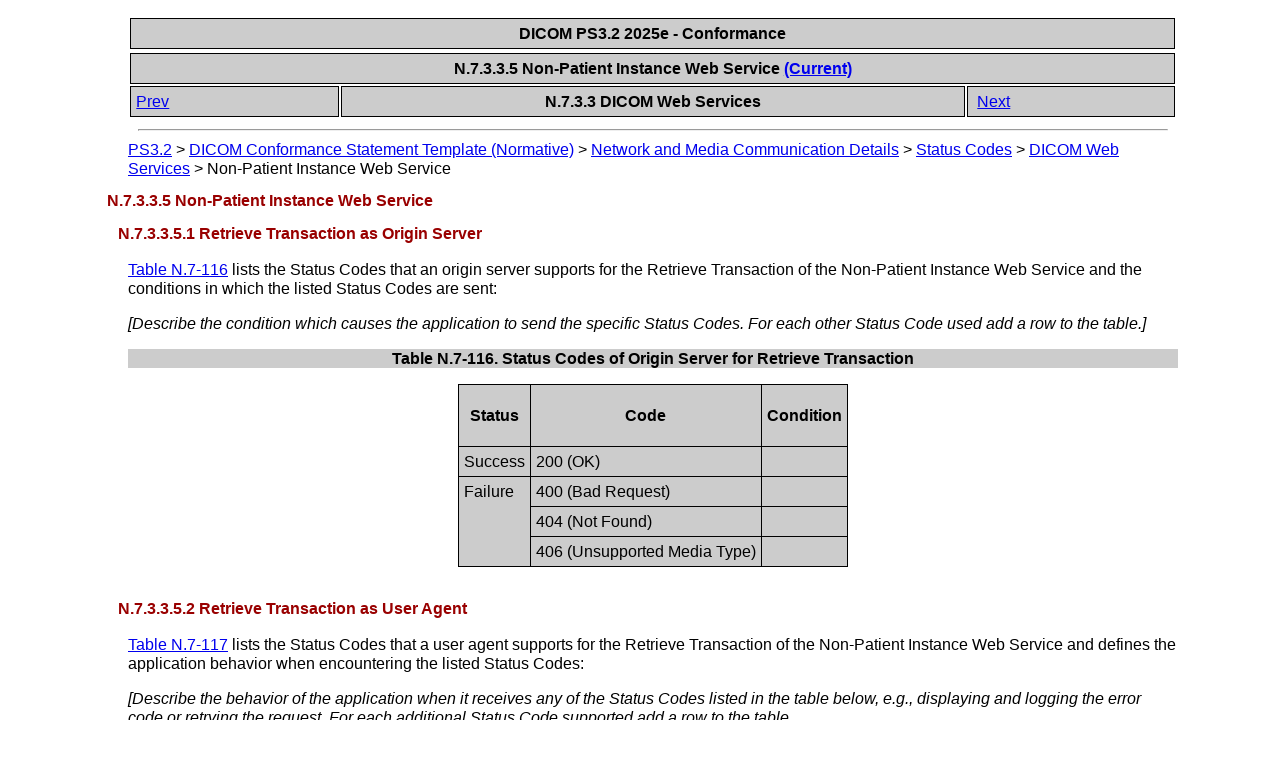

--- FILE ---
content_type: text/html
request_url: https://dicom.nema.org/medical/dicom/current/output/chtml/part02/sect_n.7.3.3.5.html
body_size: 4679
content:
<?xml version="1.0" encoding="UTF-8"?>
<!DOCTYPE html PUBLIC "-//W3C//DTD XHTML 1.1//EN" "http://www.w3.org/TR/xhtml1/DTD/xhtml1-strict.dtd">
<html xmlns="http://www.w3.org/1999/xhtml">
   <head>
      <meta http-equiv="Content-Type" content="text/html; charset=UTF-8" />
      <title>N.7.3.3.5 Non-Patient Instance Web Service</title>
      <link rel="stylesheet" type="text/css" href="dicom.css" />
      <meta name="generator" content="DocBook XSL Stylesheets V1.78.1" />
      <link rel="home" href="PS3.2.html" title="PS3.2" />
      <link rel="up" href="sect_N.7.3.3.html" title="N.7.3.3 DICOM Web Services" />
      <link rel="prev" href="sect_N.7.3.3.4.html" title="N.7.3.3.4 Worklist Web Service" />
      <link rel="next" href="sect_N.7.3.3.6.html" title="N.7.3.3.6 Storage Commitment Service" />
      <style type="text/css"><![CDATA[
	p { font-size: 15px; }
      ]]></style>
   </head>
   <body>
      <table xmlns="" xmlns:d="http://docbook.org/ns/docbook" width="100%">
         <tr>
            <th colspan="1" align="center" rowspan="1">
               <span class="documentreleaseinformation">DICOM PS3.2 2025e - Conformance</span>
            </th>
         </tr>
      </table>
      <div xmlns="" class="navheader">
         <table width="100%" summary="Navigation header">
            <tr>
               <th colspan="3" align="center" rowspan="1">N.7.3.3.5 Non-Patient Instance Web Service <a accesskey="current" href="http://dicom.nema.org/medical/dicom/current/output/chtml/part02/sect_N.7.3.3.5.html" shape="rect">(Current)</a>
               </th>
            </tr>
            <tr>
               <td width="20%" align="left" rowspan="1" colspan="1">
                  <a accesskey="p" href="sect_N.7.3.3.4.html" shape="rect">Prev</a> </td>
               <th width="60%" align="center" rowspan="1" colspan="1">N.7.3.3 DICOM Web Services</th>
               <td width="20%" align="right" rowspan="1" colspan="1"> <a accesskey="n" href="sect_N.7.3.3.6.html" shape="rect">Next</a>
               </td>
            </tr>
         </table>
         <hr />
      </div>
      <div xmlns="" xmlns:d="http://docbook.org/ns/docbook" class="breadcrumbs">
         <span class="breadcrumb-link">
            <a href="PS3.2.html" shape="rect">PS3.2</a>
         </span> &gt; <span class="breadcrumb-link">
            <a href="chapter_N.html" shape="rect">DICOM Conformance Statement Template (Normative)</a>
         </span> &gt; <span class="breadcrumb-link">
            <a href="sect_N.7.html" shape="rect">Network and Media Communication Details</a>
         </span> &gt; <span class="breadcrumb-link">
            <a href="sect_N.7.3.html" shape="rect">Status Codes</a>
         </span> &gt; <span class="breadcrumb-link">
            <a href="sect_N.7.3.3.html" shape="rect">DICOM Web Services</a>
         </span> &gt; <span class="breadcrumb-node">Non-Patient Instance Web Service</span>
      </div>
      <div class="section">
         <div class="titlepage">
            <div>
               <div>
                  <h5 class="title">
                     <a id="sect_N.7.3.3.5" shape="rect"></a>N.7.3.3.5 Non-Patient Instance Web Service</h5>
               </div>
            </div>
         </div>
         <div class="section">
            <div class="titlepage">
               <div>
                  <div>
                     <h6 class="title">
                        <a id="sect_N.7.3.3.5.1" shape="rect"></a>N.7.3.3.5.1 Retrieve Transaction as Origin Server</h6>
                  </div>
               </div>
            </div>
            <p>
               <a id="para_4886ed6d-be24-404f-93a0-d38648af8137" shape="rect"></a>
                                <a class="xref" href="sect_N.7.3.3.5.html#table_N.7-116" title="Table N.7-116. Status Codes of Origin Server for Retrieve Transaction" shape="rect">Table N.7-116</a> lists the Status Codes that an origin server supports for the Retrieve Transaction of the Non-Patient Instance Web Service and the conditions in which the listed Status Codes are sent:</p>
            <p>
               <a id="para_e386a622-981a-417a-91b8-c57cb0d4c7a5" shape="rect"></a>
                                <span class="italic">[Describe the condition which causes the application to send the specific Status Codes. For each other Status Code used add a row to the table.]</span>
                            </p>
            <div class="table">
               <a id="table_N.7-116" shape="rect"></a>
               <p class="title">
                  <strong>Table N.7-116. Status Codes of Origin Server for Retrieve Transaction</strong>
               </p>
               <div class="table-contents">
                  <table frame="box" rules="all">
                     <thead>
                        <tr valign="top">
                           <th align="center" rowspan="1" colspan="1">
                                            <p>
                                 <a id="para_ac781576-77f6-4b39-be76-a0531d711c6f" shape="rect"></a>Status</p>
                                        </th>
                           <th align="center" rowspan="1" colspan="1">
                                            <p>
                                 <a id="para_a1499981-b9da-4f87-b8c9-7f85f6c69a3d" shape="rect"></a>Code</p>
                                        </th>
                           <th align="center" rowspan="1" colspan="1">
                                            <p>
                                 <a id="para_929fec4c-81a9-4b9b-a802-3d4099c958b7" shape="rect"></a>Condition</p>
                                        </th>
                        </tr>
                     </thead>
                     <tbody>
                        <tr valign="top">
                           <td align="left" rowspan="1" colspan="1">
                                            <p>
                                 <a id="para_4268100d-eb66-4485-bc5b-66d28875d95e" shape="rect"></a>Success</p>
                                        </td>
                           <td align="left" rowspan="1" colspan="1">
                                            <p>
                                 <a id="para_cc9dd732-1a0c-4595-b4f3-c7aa5c6c7537" shape="rect"></a>200 (OK)</p>
                                        </td>
                           <td align="left" rowspan="1" colspan="1"></td>
                        </tr>
                        <tr valign="top">
                           <td align="left" rowspan="3" colspan="1">
                                            <p>
                                 <a id="para_9480f409-592d-45ef-aa48-ba168008d19f" shape="rect"></a>Failure</p>
                                        </td>
                           <td align="left" rowspan="1" colspan="1">
                                            <p>
                                 <a id="para_fd235987-ef47-4200-ae06-7852a71c512f" shape="rect"></a>400 (Bad Request)</p>
                                        </td>
                           <td align="left" rowspan="1" colspan="1"></td>
                        </tr>
                        <tr valign="top">
                           <td align="left" rowspan="1" colspan="1">
                                            <p>
                                 <a id="para_55c42cf5-4611-4138-b49f-40074b2b1b05" shape="rect"></a>404 (Not Found)</p>
                                        </td>
                           <td align="left" rowspan="1" colspan="1"></td>
                        </tr>
                        <tr valign="top">
                           <td align="left" rowspan="1" colspan="1">
                                            <p>
                                 <a id="para_8b16b11a-ec76-40cc-959b-c87a80559971" shape="rect"></a>406 (Unsupported Media Type)</p>
                                        </td>
                           <td align="left" rowspan="1" colspan="1"></td>
                        </tr>
                     </tbody>
                  </table>
               </div>
            </div>
            <br class="table-break" clear="none" />
         </div>
         <div class="section">
            <div class="titlepage">
               <div>
                  <div>
                     <h6 class="title">
                        <a id="sect_N.7.3.3.5.2" shape="rect"></a>N.7.3.3.5.2 Retrieve Transaction as User Agent</h6>
                  </div>
               </div>
            </div>
            <p>
               <a id="para_43cac175-2de9-48fc-88d8-cbcb9ebb98e6" shape="rect"></a>
                                <a class="xref" href="sect_N.7.3.3.5.html#table_N.7-117" title="Table N.7-117. Status Codes of User Agent for Retrieve Transaction" shape="rect">Table N.7-117</a> lists the Status Codes that a user agent supports for the Retrieve Transaction of the Non-Patient Instance Web Service and defines the application behavior when encountering the listed Status Codes:</p>
            <p>
               <a id="para_11ccb180-8276-4276-b330-889a2e783bc1" shape="rect"></a>
                                <span class="italic">[Describe the behavior of the application when it receives any of the Status Codes listed in the table below, e.g., displaying and logging the error code or retrying the request. For each additional Status Code supported add a row to the table.</span>
                            </p>
            <p>
               <a id="para_544c0445-1eab-4615-abf2-db65f7481976" shape="rect"></a>
                                <span class="italic">In the "Other Status Codes" row document the behavior of the application in case it encounters an unknown Status Code.]</span>
                            </p>
            <div class="table">
               <a id="table_N.7-117" shape="rect"></a>
               <p class="title">
                  <strong>Table N.7-117. Status Codes of User Agent for Retrieve Transaction</strong>
               </p>
               <div class="table-contents">
                  <table frame="box" rules="all">
                     <thead>
                        <tr valign="top">
                           <th align="center" rowspan="1" colspan="1">
                                            <p>
                                 <a id="para_0a0cdad3-4f79-49ec-a80d-2ed7bc379ed8" shape="rect"></a>Status</p>
                                        </th>
                           <th align="center" rowspan="1" colspan="1">
                                            <p>
                                 <a id="para_7f685344-c33d-4234-b6f5-733bd2b1b97f" shape="rect"></a>Code</p>
                                        </th>
                           <th align="center" rowspan="1" colspan="1">
                                            <p>
                                 <a id="para_c273dd2b-4fe8-40fb-9507-104481398fa8" shape="rect"></a>Behavior</p>
                                        </th>
                        </tr>
                     </thead>
                     <tbody>
                        <tr valign="top">
                           <td align="left" rowspan="1" colspan="1">
                                            <p>
                                 <a id="para_99964e73-8c1f-48c8-8884-e96988e0780f" shape="rect"></a>Success</p>
                                        </td>
                           <td align="left" rowspan="1" colspan="1">
                                            <p>
                                 <a id="para_dcdc2fbf-3d53-4005-9786-63398a92d64f" shape="rect"></a>200 (OK)</p>
                                        </td>
                           <td align="left" rowspan="1" colspan="1"></td>
                        </tr>
                        <tr valign="top">
                           <td align="left" rowspan="3" colspan="1">
                                            <p>
                                 <a id="para_02aabe64-c06b-459f-a14d-6911a56036ca" shape="rect"></a>Failure</p>
                                        </td>
                           <td align="left" rowspan="1" colspan="1">
                                            <p>
                                 <a id="para_13fa5eee-996e-4640-9eeb-e6967f38b887" shape="rect"></a>400 (Bad Request)</p>
                                        </td>
                           <td align="left" rowspan="1" colspan="1"></td>
                        </tr>
                        <tr valign="top">
                           <td align="left" rowspan="1" colspan="1">
                                            <p>
                                 <a id="para_2e3d533a-7236-4701-8156-fb69a8b820ac" shape="rect"></a>404 (Not Found)</p>
                                        </td>
                           <td align="left" rowspan="1" colspan="1"></td>
                        </tr>
                        <tr valign="top">
                           <td align="left" rowspan="1" colspan="1">
                                            <p>
                                 <a id="para_e95de648-afea-4b28-b4f7-fc91a52a27e7" shape="rect"></a>406 (Unsupported Media Type)</p>
                                        </td>
                           <td align="left" rowspan="1" colspan="1"></td>
                        </tr>
                        <tr valign="top">
                           <td align="left" rowspan="1" colspan="1">
                                            <p>
                                 <a id="para_53675613-c19f-4718-ad52-b5a6bfb67b8b" shape="rect"></a>-</p>
                                        </td>
                           <td align="left" rowspan="1" colspan="1">
                                            <p>
                                 <a id="para_e29ab1b9-b48c-4a84-b48d-7c0f30868618" shape="rect"></a>Other Status Codes</p>
                                        </td>
                           <td align="left" rowspan="1" colspan="1"></td>
                        </tr>
                     </tbody>
                  </table>
               </div>
            </div>
            <br class="table-break" clear="none" />
         </div>
         <div class="section">
            <div class="titlepage">
               <div>
                  <div>
                     <h6 class="title">
                        <a id="sect_N.7.3.3.5.3" shape="rect"></a>N.7.3.3.5.3 Store Transaction as Origin Server</h6>
                  </div>
               </div>
            </div>
            <p>
               <a id="para_72b73bcc-08e9-414d-a462-328a1cf648eb" shape="rect"></a>
                                <a class="xref" href="sect_N.7.3.3.5.html#table_N.7-118" title="Table N.7-118. Status Codes of Origin Server for Search Transaction" shape="rect">Table N.7-118</a> lists the Status Codes that an origin server supports for the Store Transaction of the Non-Patient Instance Web Service and the conditions in which the listed Status Codes are sent:</p>
            <p>
               <a id="para_9974b329-172f-44f7-a7e7-bcf8444c60f4" shape="rect"></a>
                                <span class="italic">[Describe the condition which causes the application to send the specific Status Codes. For each other Status Code used add a row to the table.]</span>
                            </p>
            <div class="table">
               <a id="table_N.7-118" shape="rect"></a>
               <p class="title">
                  <strong>Table N.7-118. Status Codes of Origin Server for Search Transaction</strong>
               </p>
               <div class="table-contents">
                  <table frame="box" rules="all">
                     <thead>
                        <tr valign="top">
                           <th align="center" rowspan="1" colspan="1">
                                            <p>
                                 <a id="para_590ef312-22b1-4346-952b-8ae61f189221" shape="rect"></a>Status</p>
                                        </th>
                           <th align="center" rowspan="1" colspan="1">
                                            <p>
                                 <a id="para_9f5075f9-6fcc-4800-aaa9-db36b6a397b8" shape="rect"></a>Code</p>
                                        </th>
                           <th align="center" rowspan="1" colspan="1">
                                            <p>
                                 <a id="para_e495440a-1de8-4541-969b-59580acb5dc3" shape="rect"></a>Condition</p>
                                        </th>
                        </tr>
                     </thead>
                     <tbody>
                        <tr valign="top">
                           <td align="left" rowspan="2" colspan="1">
                                            <p>
                                 <a id="para_09f7e478-a327-45a6-90e6-c69ff728126d" shape="rect"></a>Success</p>
                                        </td>
                           <td align="left" rowspan="1" colspan="1">
                                            <p>
                                 <a id="para_b547e571-40c6-4d5d-8c63-995b03b9870d" shape="rect"></a>200 (OK)</p>
                                        </td>
                           <td align="left" rowspan="1" colspan="1"></td>
                        </tr>
                        <tr valign="top">
                           <td align="left" rowspan="1" colspan="1">
                                            <p>
                                 <a id="para_a1f6521e-5458-4e3d-b32a-a75a89da6e7f" shape="rect"></a>202 (Accepted)</p>
                                        </td>
                           <td align="left" rowspan="1" colspan="1"></td>
                        </tr>
                        <tr valign="top">
                           <td align="left" rowspan="4" colspan="1">
                                            <p>
                                 <a id="para_cc1943cb-ba5d-460c-a950-1fed82b91d56" shape="rect"></a>Failure</p>
                                        </td>
                           <td align="left" rowspan="1" colspan="1">
                                            <p>
                                 <a id="para_a1998c1c-f5f5-4ca3-afdb-a1303f251319" shape="rect"></a>400 (Bad Request)</p>
                                        </td>
                           <td align="left" rowspan="1" colspan="1"></td>
                        </tr>
                        <tr valign="top">
                           <td align="left" rowspan="1" colspan="1">
                                            <p>
                                 <a id="para_fddc74f8-d785-45e4-ae6a-5d36ad43c229" shape="rect"></a>404 (Not Found)</p>
                                        </td>
                           <td align="left" rowspan="1" colspan="1"></td>
                        </tr>
                        <tr valign="top">
                           <td align="left" rowspan="1" colspan="1">
                                            <p>
                                 <a id="para_776a3dc8-50ca-40ba-9b0b-c276ff338b0f" shape="rect"></a>409 (Conflict)</p>
                                        </td>
                           <td align="left" rowspan="1" colspan="1"></td>
                        </tr>
                        <tr valign="top">
                           <td align="left" rowspan="1" colspan="1">
                                            <p>
                                 <a id="para_787d4172-01bf-43ee-aa2d-51bd1db387c7" shape="rect"></a>415 (Unsupported Media Type)</p>
                                        </td>
                           <td align="left" rowspan="1" colspan="1"></td>
                        </tr>
                     </tbody>
                  </table>
               </div>
            </div>
            <br class="table-break" clear="none" />
         </div>
         <div class="section">
            <div class="titlepage">
               <div>
                  <div>
                     <h6 class="title">
                        <a id="sect_N.7.3.3.5.4" shape="rect"></a>N.7.3.3.5.4 Store Transaction as User Agent</h6>
                  </div>
               </div>
            </div>
            <p>
               <a id="para_c8d81209-b062-4982-a9a1-390e3f637dda" shape="rect"></a>
                                <a class="xref" href="sect_N.7.3.3.5.html#table_N.7-119" title="Table N.7-119. Status Codes of User Agent for Store Transaction" shape="rect">Table N.7-119</a> lists the Status Codes that a user agent supports for the Store Transaction of the Non-Patient Instance Web Service and defines the application behavior when encountering the listed Status Codes:</p>
            <p>
               <a id="para_8f220f0a-0148-4cb9-8789-d6b68148d63b" shape="rect"></a>
                                <span class="italic">[Describe the behavior of the application when it receives any of the Status Codes listed in the table below, e.g., displaying and logging the error code or retrying the request. For each additional Status Code supported add a row to the table.</span>
                            </p>
            <p>
               <a id="para_be48abfe-5d12-4cbe-bb4f-4020d36d66bc" shape="rect"></a>
                                <span class="italic">In the "Other Status Codes" row document the behavior of the application in case it encounters an unknown Status Code.]</span>
                            </p>
            <div class="table">
               <a id="table_N.7-119" shape="rect"></a>
               <p class="title">
                  <strong>Table N.7-119. Status Codes of User Agent for Store Transaction</strong>
               </p>
               <div class="table-contents">
                  <table frame="box" rules="all">
                     <thead>
                        <tr valign="top">
                           <th align="center" rowspan="1" colspan="1">
                                            <p>
                                 <a id="para_6fa052af-691a-4614-97d3-f57ae0d38513" shape="rect"></a>Status</p>
                                        </th>
                           <th align="center" rowspan="1" colspan="1">
                                            <p>
                                 <a id="para_0e9878bc-3765-44ad-82d8-6f6734add37c" shape="rect"></a>Code</p>
                                        </th>
                           <th align="center" rowspan="1" colspan="1">
                                            <p>
                                 <a id="para_c26f46e3-d089-4d6b-97a2-44cfc4d6830a" shape="rect"></a>Behavior</p>
                                        </th>
                        </tr>
                     </thead>
                     <tbody>
                        <tr valign="top">
                           <td align="left" rowspan="2" colspan="1">
                                            <p>
                                 <a id="para_ea4c005f-672c-44f9-a03f-9a863870de2e" shape="rect"></a>Success</p>
                                        </td>
                           <td align="left" rowspan="1" colspan="1">
                                            <p>
                                 <a id="para_79628465-7366-4a5e-98f8-1030ae71e2d1" shape="rect"></a>200 (OK)</p>
                                        </td>
                           <td align="left" rowspan="1" colspan="1"></td>
                        </tr>
                        <tr valign="top">
                           <td align="left" rowspan="1" colspan="1">
                                            <p>
                                 <a id="para_0d9ca12a-73ba-46b8-84c8-4a9378f6ca5a" shape="rect"></a>202 (Accepted)</p>
                                        </td>
                           <td align="left" rowspan="1" colspan="1"></td>
                        </tr>
                        <tr valign="top">
                           <td align="left" rowspan="4" colspan="1">
                                            <p>
                                 <a id="para_46ccf1ea-c76f-491c-ae88-1d45a69875ea" shape="rect"></a>Failure</p>
                                        </td>
                           <td align="left" rowspan="1" colspan="1">
                                            <p>
                                 <a id="para_a0954a82-8d31-4633-9e82-f020a5188dde" shape="rect"></a>400 (Bad Request)</p>
                                        </td>
                           <td align="left" rowspan="1" colspan="1"></td>
                        </tr>
                        <tr valign="top">
                           <td align="left" rowspan="1" colspan="1">
                                            <p>
                                 <a id="para_d1dd4709-de8f-42ab-bc22-be835d342231" shape="rect"></a>404 (Not Found)</p>
                                        </td>
                           <td align="left" rowspan="1" colspan="1"></td>
                        </tr>
                        <tr valign="top">
                           <td align="left" rowspan="1" colspan="1">
                                            <p>
                                 <a id="para_46dccd3d-f779-419a-b258-2f0571044551" shape="rect"></a>409 (Conflict)</p>
                                        </td>
                           <td align="left" rowspan="1" colspan="1"></td>
                        </tr>
                        <tr valign="top">
                           <td align="left" rowspan="1" colspan="1">
                                            <p>
                                 <a id="para_41e4b2b0-b8ba-4e43-be96-afff8288e17a" shape="rect"></a>415 (Unsupported Media Type)</p>
                                        </td>
                           <td align="left" rowspan="1" colspan="1"></td>
                        </tr>
                        <tr valign="top">
                           <td align="left" rowspan="1" colspan="1">
                                            <p>
                                 <a id="para_fb57923e-6f6b-4138-89df-db936c81a5f7" shape="rect"></a>-</p>
                                        </td>
                           <td align="left" rowspan="1" colspan="1">
                                            <p>
                                 <a id="para_170190ec-6677-432a-8cc8-f1d82a8a55b2" shape="rect"></a>Other Status Codes</p>
                                        </td>
                           <td align="left" rowspan="1" colspan="1"></td>
                        </tr>
                     </tbody>
                  </table>
               </div>
            </div>
            <br class="table-break" clear="none" />
         </div>
         <div class="section">
            <div class="titlepage">
               <div>
                  <div>
                     <h6 class="title">
                        <a id="sect_N.7.3.3.5.5" shape="rect"></a>N.7.3.3.5.5 Search Transaction as Origin Server</h6>
                  </div>
               </div>
            </div>
            <p>
               <a id="para_4125b208-2826-4908-863b-ebf10e337fa2" shape="rect"></a>
                                <a class="xref" href="sect_N.7.3.3.5.html#table_N.7-120" title="Table N.7-120. Status Codes of Origin Server for Search Transaction" shape="rect">Table N.7-120</a> lists the Status Codes that an origin server supports for the Search Transaction of the Non-Patient Instance Web Service and the conditions in which the listed Status Codes are sent:</p>
            <p>
               <a id="para_21400b96-8df4-4a5a-ac64-7503c2e97856" shape="rect"></a>
                                <span class="italic">[Describe the condition which causes the application to send the specific Status Codes. For each other Status Code used add a row to the table.]</span>
                            </p>
            <div class="table">
               <a id="table_N.7-120" shape="rect"></a>
               <p class="title">
                  <strong>Table N.7-120. Status Codes of Origin Server for Search Transaction</strong>
               </p>
               <div class="table-contents">
                  <table frame="box" rules="all">
                     <thead>
                        <tr valign="top">
                           <th align="center" rowspan="1" colspan="1">
                                            <p>
                                 <a id="para_e81bc1c0-1de2-446d-9bc2-58b2b0781128" shape="rect"></a>Status</p>
                                        </th>
                           <th align="center" rowspan="1" colspan="1">
                                            <p>
                                 <a id="para_e45e9b1f-1663-4c18-8e35-1e83529b470d" shape="rect"></a>Code</p>
                                        </th>
                           <th align="center" rowspan="1" colspan="1">
                                            <p>
                                 <a id="para_c2234541-8abc-4577-8ad3-f994ccdaab54" shape="rect"></a>Condition</p>
                                        </th>
                        </tr>
                     </thead>
                     <tbody>
                        <tr valign="top">
                           <td align="left" rowspan="1" colspan="1">
                                            <p>
                                 <a id="para_30e3db6d-0a05-4ad9-b8ec-358a2716077e" shape="rect"></a>Success</p>
                                        </td>
                           <td align="left" rowspan="1" colspan="1">
                                            <p>
                                 <a id="para_330dc49a-f204-4d16-b13d-d7d7c9fb7df4" shape="rect"></a>200 (OK)</p>
                                        </td>
                           <td align="left" rowspan="1" colspan="1"></td>
                        </tr>
                        <tr valign="top">
                           <td align="left" rowspan="2" colspan="1">
                                            <p>
                                 <a id="para_fd88c95c-b36a-4b97-a747-1ef039f0ea0f" shape="rect"></a>Failure</p>
                                        </td>
                           <td align="left" rowspan="1" colspan="1">
                                            <p>
                                 <a id="para_90f1e5ed-cee4-4d44-b17b-e4823d38a54a" shape="rect"></a>406 (Unsupported Media Type)</p>
                                        </td>
                           <td align="left" rowspan="1" colspan="1"></td>
                        </tr>
                        <tr valign="top">
                           <td align="left" rowspan="1" colspan="1">
                                            <p>
                                 <a id="para_1b42bad5-4f0c-4b97-956c-6020268b4e3b" shape="rect"></a>413 (Payload Too Large)</p>
                                        </td>
                           <td align="left" rowspan="1" colspan="1"></td>
                        </tr>
                     </tbody>
                  </table>
               </div>
            </div>
            <br class="table-break" clear="none" />
         </div>
         <div class="section">
            <div class="titlepage">
               <div>
                  <div>
                     <h6 class="title">
                        <a id="sect_N.7.3.3.5.6" shape="rect"></a>N.7.3.3.5.6 Search Transaction as User Agent</h6>
                  </div>
               </div>
            </div>
            <p>
               <a id="para_60fa8f29-5c41-4df1-9e8f-3775f78584bb" shape="rect"></a>
                                <a class="xref" href="sect_N.7.3.3.5.html#table_N.7-121" title="Table N.7-121. Status Codes of User Agent for Search Transaction" shape="rect">Table N.7-121</a> lists the Status Codes that a user agent supports for the Search Transaction of the Non-Patient Instance Web Service and defines the application behavior when encountering the listed Status Codes:</p>
            <p>
               <a id="para_e3c503df-288f-4727-b52b-d5d0197a3ff1" shape="rect"></a>
                                <span class="italic">[Describe the behavior of the application when it receives any of the Status Codes listed in the table below, e.g., displaying and logging the error code or retrying the request. For each additional Status Code supported add a row to the table.</span>
                            </p>
            <p>
               <a id="para_f5d4fd7d-84c4-4e26-baa8-3667eeb1efb4" shape="rect"></a>
                                <span class="italic">In the "Other Status Codes" row document the behavior of the application in case it encounters an unknown Status Code.]</span>
                            </p>
            <div class="table">
               <a id="table_N.7-121" shape="rect"></a>
               <p class="title">
                  <strong>Table N.7-121. Status Codes of User Agent for Search Transaction</strong>
               </p>
               <div class="table-contents">
                  <table frame="box" rules="all">
                     <thead>
                        <tr valign="top">
                           <th align="center" rowspan="1" colspan="1">
                                            <p>
                                 <a id="para_8d67f620-bfd6-4bc8-ad49-86d2578c788f" shape="rect"></a>Status</p>
                                        </th>
                           <th align="center" rowspan="1" colspan="1">
                                            <p>
                                 <a id="para_c1f54f19-12f4-4cba-9ded-a483dc9e08f0" shape="rect"></a>Code</p>
                                        </th>
                           <th align="center" rowspan="1" colspan="1">
                                            <p>
                                 <a id="para_c6c6f2a2-9186-4789-ab9e-98925500da06" shape="rect"></a>Behavior</p>
                                        </th>
                        </tr>
                     </thead>
                     <tbody>
                        <tr valign="top">
                           <td align="left" rowspan="1" colspan="1">
                                            <p>
                                 <a id="para_e4dae9c4-f95f-44a1-be26-cfb5ca14bdf7" shape="rect"></a>Success</p>
                                        </td>
                           <td align="left" rowspan="1" colspan="1">
                                            <p>
                                 <a id="para_4271cb32-f133-4386-9ea4-67758860d74f" shape="rect"></a>200 (OK)</p>
                                        </td>
                           <td align="left" rowspan="1" colspan="1"></td>
                        </tr>
                        <tr valign="top">
                           <td align="left" rowspan="2" colspan="1">
                                            <p>
                                 <a id="para_4d13c406-213e-4092-8088-47d2955563ae" shape="rect"></a>Failure</p>
                                        </td>
                           <td align="left" rowspan="1" colspan="1">
                                            <p>
                                 <a id="para_29522a83-0388-4b31-9ee2-d3f574406c96" shape="rect"></a>406 (Unsupported Media Type)</p>
                                        </td>
                           <td align="left" rowspan="1" colspan="1"></td>
                        </tr>
                        <tr valign="top">
                           <td align="left" rowspan="1" colspan="1">
                                            <p>
                                 <a id="para_b5d508b7-5412-456a-b829-7bcc68d3f83b" shape="rect"></a>413 (Payload Too Large)</p>
                                        </td>
                           <td align="left" rowspan="1" colspan="1"></td>
                        </tr>
                        <tr valign="top">
                           <td align="left" rowspan="1" colspan="1">
                                            <p>
                                 <a id="para_d591771a-f1e0-4e7d-986b-d63350fd9c02" shape="rect"></a>-</p>
                                        </td>
                           <td align="left" rowspan="1" colspan="1">
                                            <p>
                                 <a id="para_94ae63fd-db05-4d48-a6da-daffa7ffc5fd" shape="rect"></a>Other Status Codes</p>
                                        </td>
                           <td align="left" rowspan="1" colspan="1"></td>
                        </tr>
                     </tbody>
                  </table>
               </div>
            </div>
            <br class="table-break" clear="none" />
         </div>
      </div>
      <div class="navfooter">
         <hr />
         <table width="100%" summary="Navigation footer">
            <tr>
               <td width="40%" align="left" rowspan="1" colspan="1">
                  <a accesskey="p" href="sect_N.7.3.3.4.html" shape="rect">Prev</a> </td>
               <td width="20%" align="center" rowspan="1" colspan="1">
                  <a accesskey="u" href="sect_N.7.3.3.html" shape="rect">Up</a>
               </td>
               <td width="40%" align="right" rowspan="1" colspan="1"> <a accesskey="n" href="sect_N.7.3.3.6.html" shape="rect">Next</a>
               </td>
            </tr>
            <tr>
               <td width="40%" align="left" valign="top" rowspan="1" colspan="1">N.7.3.3.4 Worklist Web Service </td>
               <td width="20%" align="center" rowspan="1" colspan="1">
                  <a accesskey="h" href="PS3.2.html" shape="rect">Home</a>
               </td>
               <td width="40%" align="right" valign="top" rowspan="1" colspan="1"> N.7.3.3.6 Storage Commitment Service</td>
            </tr>
         </table>
      </div>
      <table xmlns="" xmlns:d="http://docbook.org/ns/docbook" width="100%">
         <tr>
            <th colspan="1" align="center" rowspan="1">
               <span class="documentreleaseinformation">DICOM PS3.2 2025e - Conformance</span>
            </th>
         </tr>
      </table>
   </body>
</html>


--- FILE ---
content_type: text/css
request_url: https://dicom.nema.org/medical/dicom/current/output/chtml/part02/dicom.css
body_size: 1839
content:
/*
 * Copyright (c) 2001, 2003 The FreeBSD Documentation Project
 * All rights reserved.
 *
 * Redistribution and use in source and binary forms, with or without
 * modification, are permitted provided that the following conditions
 * are met:
 * 1. Redistributions of source code must retain the above copyright
 *    notice, this list of conditions and the following disclaimer.
 * 2. Redistributions in binary form must reproduce the above copyright
 *    notice, this list of conditions and the following disclaimer in the
 *    documentation and/or other materials provided with the distribution.
 *
 * THIS SOFTWARE IS PROVIDED BY THE AUTHOR AND CONTRIBUTORS ``AS IS'' AND
 * ANY EXPRESS OR IMPLIED WARRANTIES, INCLUDING, BUT NOT LIMITED TO, THE
 * IMPLIED WARRANTIES OF MERCHANTABILITY AND FITNESS FOR A PARTICULAR PURPOSE
 * ARE DISCLAIMED.  IN NO EVENT SHALL THE AUTHOR OR CONTRIBUTORS BE LIABLE
 * FOR ANY DIRECT, INDIRECT, INCIDENTAL, SPECIAL, EXEMPLARY, OR CONSEQUENTIAL
 * DAMAGES (INCLUDING, BUT NOT LIMITED TO, PROCUREMENT OF SUBSTITUTE GOODS
 * OR SERVICES; LOSS OF USE, DATA, OR PROFITS; OR BUSINESS INTERRUPTION)
 * HOWEVER CAUSED AND ON ANY THEORY OF LIABILITY, WHETHER IN CONTRACT, STRICT
 * LIABILITY, OR TORT (INCLUDING NEGLIGENCE OR OTHERWISE) ARISING IN ANY WAY
 * OUT OF THE USE OF THIS SOFTWARE, EVEN IF ADVISED OF THE POSSIBILITY OF
 * SUCH DAMAGE.
 *
 * $FreeBSD: /repoman/r/dcvs/doc/share/misc/docbook.css,v 1.8 2006/02/26 13:16:52 ceri Exp $
 */
 
BODY {
	font-family: Helvetica, Arial, Sans-Serif;
}

BODY ADDRESS {
	line-height: 1.3;
	margin: .6em 0;
}

BODY BLOCKQUOTE {
	margin-top: .75em;
	line-height: 1.5;
	margin-bottom: .75em;
}

HTML BODY {
	margin: 1em 8% 1em 10%;
	line-height: 1.2;
}

.LEGALNOTICE {
	font-size: small;
	font-variant: small-caps;
}

BODY DIV {
	margin: 0;
}

DL {
	margin: .8em 0;
	line-height: 1.2;
}

BODY FORM {
	margin: .6em 0;
}

H1, H2, H3, H4, H5, H6,
DIV.EXAMPLE P B,
.QUESTION,
DIV.TABLE P B,
DIV.PROCEDURE P B {
	color: #990000;
}

BODY H1, BODY H2, BODY H3, BODY H4, BODY H5, BODY H6 {
	line-height: 1.3;
	margin-left: 0;
}

BODY H1, BODY H2 {
	margin: .8em 0 0 -4%;
	font-size: 100%;
}

BODY H3, BODY H4 {
	margin: .8em 0 0 -3%;
	font-size: 100%;
}

BODY H5 {
	margin: .8em 0 0 -2%;
	font-size: 100%;
}

BODY H6 {
	margin: .8em 0 0 -1%;
	font-size: 100%;
}

BODY HR {
	margin: .6em;
}

BODY IMG.NAVHEADER {
	margin: 0 0 0 -4%;
}

OL {
	margin: 0 0 0 1.5%;
	line-height: 1.2;
}

BODY PRE {
	margin: .75em 0;
	line-height: 1.0;
	color: #461b7e;
}

BODY TD, BODY TH {
	line-height: 1.2;
}

UL, BODY DIR, BODY MENU {
	margin: 0 0 0 1.5%;
	line-height: 1.2;
}

HTML {
	margin: 0; 
	padding: 0;
}

.FILENAME {
	color: #007a00;
}

.GUIMENU, .GUIMENUITEM, .GUISUBMENU,
.GUILABEL, .INTERFACE, .GUIBUTTON,
.SHORTCUT, .SHORTCUT .KEYCAP {
	background-color: #F0F0F0;
}

.ACCEL {
	background-color: #F0F0F0;
	text-decoration: underline;
} 

.PROGRAMLISTING, .SCREEN {
	margin-left: 3ex;
}

/* DAC changes ... */

table {
    margin-left: auto;
    margin-right: auto;
}

table caption {
	font-weight: bold;
    margin-left: auto;
    margin-right: auto;
}

td {
    padding: 5px;
    border: solid #000 1px;
    color: #000000;
    text-align: left;
    vertical-align: top;
    background-color: #CCCCCC;
}

/* Need to add this to control spacing above and below lines in tables that changed when moved to XHTML from HTML that caused big increase in line spacing :( */
td p {
    margin-top: 0em;
    margin-bottom: 0.5em;
}

td > p:last-child {
    margin-bottom: 0em;
}

th {
    padding: 5px;
    border: solid #000 1px;
    color: #000000;
	font-weight: bold;
    text-align: center;
    vertical-align: top;
    background-color: #CCCCCC;
}

div[class=note] {
	font-style: italic;
}

span[class=italic] {
	font-style: italic;
}

span[class=underline] {
	text-decoration: underline;
}

div[class=figure-contents] {
    text-align: center;
}

div[class=informalfigure] {
    text-align: center;
}

pre[class=literallayout] {
}

p[class=title] {
    text-align: center;
    background-color: #CCCCCC;
}

div[class=variablelist] p[class=title] {
    text-align: left;
}

div[class=variablelist] p[class=title] strong {
	font-weight: normal;
}
div[class=example] {
    padding: 5px;
    border: solid #000 1px;
}

/* Stuff for when docbook make.clean.html = '1' rather than '0' ... not currently used */
/*
span[class=formalpara-title] {
	color: #990000;
}
*/



